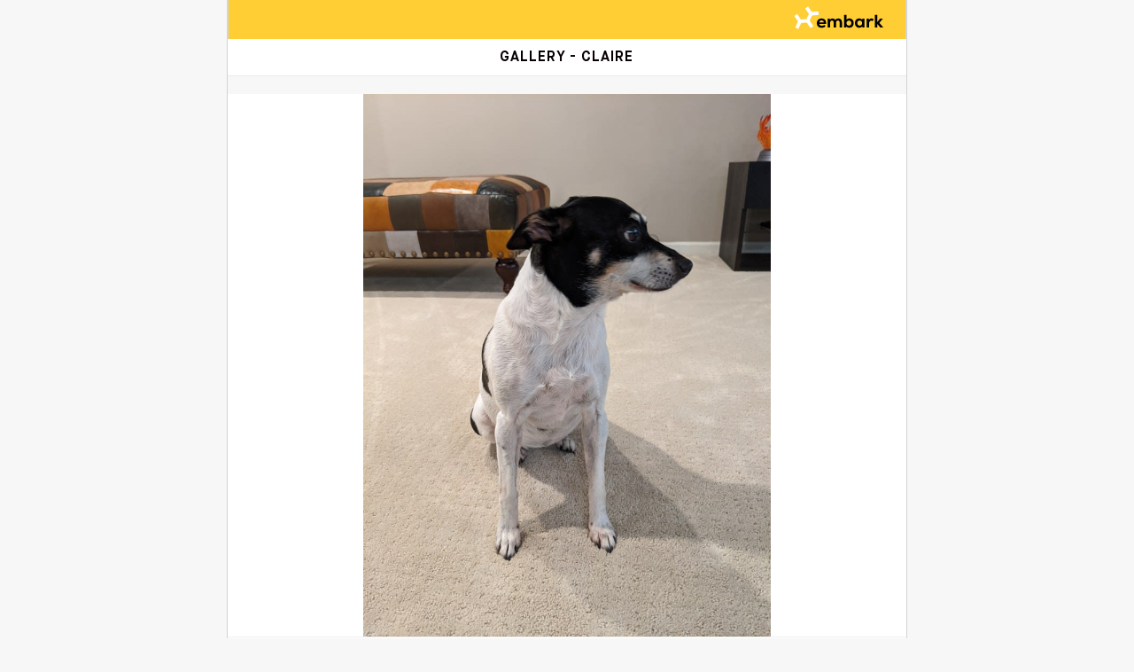

--- FILE ---
content_type: text/html; charset=utf-8
request_url: https://my.embarkvet.com/dog/claire76/gallery
body_size: 21098
content:
<!doctype html>
<html class="no-js" lang="en">
  <head>
    <script id="embarkUserIdObject">
      // Write the user information to a global var where GTM, Zendesk etc can read it client-side
      // Need to be super careful with cached routes here - we must NOT cache this data, we must write it every time, even in cached routes
      window.embarkUserIdObject =  {
  "name": "",
  "email": "",
  "customerType": "nonbreeders",
  "isImpersonator": false
}; 
    </script>

      <script
        src="https://cdn.cookielaw.org/consent/6a2dab6b-0860-49a4-b6d7-132f9f4ecabb/otSDKStub.js"
        type="text/javascript"
        charset="UTF-8"
        data-domain-script="6a2dab6b-0860-49a4-b6d7-132f9f4ecabb"
      ></script>
      <script type="text/javascript">
        function OptanonWrapper() {}
      </script>

      <!-- Google Tag Manager dataLayer -->
      <script id="gtm-data-layer">
        // When including this partial in the overall page layout, be sure to initialize dataLayer before we load the GTM snippet
        dataLayer = [ window.embarkUserIdObject ];
      </script>
      <!-- End Google Tag Manager dataLayer -->      <!-- Google Tag Manager -->
      <script>(function(w,d,s,l,i){w[l]=w[l]||[];w[l].push({'gtm.start':
      new Date().getTime(),event:'gtm.js'});var f=d.getElementsByTagName(s)[0],
      j=d.createElement(s),dl=l!='dataLayer'?'&l='+l:'';j.async=true;j.src=
      '//www.googletagmanager.com/gtm.js?id='+i+dl;f.parentNode.insertBefore(j,f);
      })(window,document,'script','dataLayer','GTM-TT9V2R');</script>
      <!-- End Google Tag Manager -->      <!-- AB Tasty -->
      <script type="text/javascript" src="https://try.abtasty.com/77525767b7287a25aefa1e9f66de3dac.js"></script>
        <!-- Heap -->
          <script type="text/plain" class="optanon-category-C0004">
            window.heap=window.heap||[],heap.load=function(e,t){window.heap.appid=e,window.heap.config=t=t||{};var r=document.createElement("script");r.type="text/javascript",r.async=!0,r.src="https://cdn.heapanalytics.com/js/heap-"+e+".js";var a=document.getElementsByTagName("script")[0];a.parentNode.insertBefore(r,a);for(var n=function(e){return function(){heap.push([e].concat(Array.prototype.slice.call(arguments,0)))}},p=["addEventProperties","addUserProperties","clearEventProperties","identify","resetIdentity","removeEventProperty","setEventProperties","track","unsetEventProperty"],o=0;o<p.length;o++)heap[p[o]]=n(p[o])};
            heap.load("3945329991");
            heap.clearEventProperties();
          </script>


    <meta charset="utf-8" />
    <meta http-equiv="x-ua-compatible" content="ie=edge">
    <meta name="viewport" content="width&#x3D;device-width, initial-scale&#x3D;1.0">

    <!-- This allows us to do client/server tracing -->
    <meta name="sentry-trace" content="ae175dcc7f4d4153af0d3aef3d516d3e-a5e1b4354e86e680-0">

    <link rel="apple-touch-icon" href="/apple-touch-icon.png">
    <link rel="apple-touch-icon" sizes="152x152" href="/apple-touch-icon-152x152.png">
    <link rel="apple-touch-icon" sizes="167x167" href="/apple-touch-icon-167x167.png">
    <link rel="apple-touch-icon" sizes="180x180" href="/apple-touch-icon-180x180.png">
    <link rel="icon" type="image/png" sizes="192x192"  href="/android-chrome-192x192.png">
    <link rel="icon" type="image/svg+xml" href="/favicon.ico" />
    <link rel="icon" type="image/png" href="/favicon.png" />
    <link rel="icon" type="image/png" sizes="16x16" href="/favicon-16x16.png">
    <link rel="icon" type="image/png" sizes="32x32" href="/favicon-32x32.png">
    <link rel="icon" type="image/png" sizes="96x96" href="/favicon-96x96.png">
    <meta name="msapplication-TileColor" content="#ffffff">
    <meta name="msapplication-TileImage" content="/ms-icon-144x144.png">
    <meta name="theme-color" content="#ffffff">

    <title>  Embark Dog DNA Test - Claire gallery  </title>

        <link rel="stylesheet" href="//front.embarkvet.com/js-bundle/static/css/2.603546eb.chunk.css"></script>
        <link rel="stylesheet" href="//front.embarkvet.com/js-bundle/static/css/main.3bdd4154.chunk.css"></script>

    <link rel="stylesheet" href="//front.embarkvet.com/fonts/foundation-icons/foundation-icons.css">
    <link rel="stylesheet" href="//front.embarkvet.com/fonts/maison-neue/maison-neue.css">
    <link rel="stylesheet" href="//front.embarkvet.com/fonts/ss-social-circle/ss-social-circle.css">
    <link rel="stylesheet" href="//front.embarkvet.com/fonts/ss-standard/ss-standard.css">

    <script src="//front.embarkvet.com/js/lib/lazysizes-4.1.4.min.js" async="" id="script-lazysizes"></script>

    <!-- Open Graph data. See https://developers.facebook.com/docs/sharing/best-practices -->
    <!-- Public dog profiles are hosted on this site, and they will often be shared on Facebook -->
    <meta property="og:title" content="Claire’s Embark Dog DNA Results">
    <meta property="og:type" content="article">
    <meta property="og:url" content="https://my.embarkvet.com/dog/claire76">
    <meta property="og:image" content="https://my.embarkvet.com/ogimage/v2/claire76">
    <meta property="og:description" content="Embark dog DNA test - Claire wants to share her results with you!">
    <meta property="og:site_name" content="embarkvet">
    
    <meta property="fb:app_id" content="1074060069322675" />
    
    <meta name="twitter:title" content="Claire’s Embark Dog DNA Results">
    <meta name="twitter:image" content="https://my.embarkvet.com/ogimage/v2/claire76">
    <meta name="twitter:description" content="Embark dog DNA test - Claire wants to share her results with you!">
    <meta name="twitter:site" content="@embarkvet">
      <meta name="twitter:card" content="summary">

    <meta name="_csrf" content="gQ1MmithRU2MEJmetxK41z2IOZtjIgexqD/6c=">

    <script>
      (function(){
        document.documentElement.classList.remove('no-js');
        document.documentElement.classList.add('js');
      })();

    </script>
    <style>
      /* Ensure elements load hidden before ScrollReveal runs */
      .js .scroll-reveal {
        visibility: hidden;
      }
    </style>

  </head>

  <body class="app-background ">
        <!-- Google Tag Manager noscript -->
        <noscript><iframe src="//www.googletagmanager.com/ns.html?id=GTM-TT9V2R"
        height="0" width="0" style="display:none;visibility:hidden"></iframe></noscript>
        <!-- End Google Tag Manager noscript -->
    <div id="embarkJsBundleHasNotLoaded" style="display: none;" class="callout alert pageLoadError-callout" data-closable>
      <button class="close-button" aria-label="Dismiss alert" type="button" data-close>
        <span aria-hidden="true">&times;</span>
      </button>
      There was an error loading this page and some features may be unavailable. Please
      <a onclick="location.reload(true)">refresh your page</a> or try again in a few minutes. If you continue to see
      this error message, please <a href="https://help.embarkvet.com/hc/en-us/requests/new">contact us</a>.
      <br/>
      Details: <code>Required resource static/js/runtime-main.2f57fed9.js,static/js/2.b39bcd6c.chunk.js,static/js/main.26c11606.chunk.js was not loaded.</code>
    </div>

    <style>
  .app-background {
    background-color: #F7F7F7;
  }

  .gallery-card-video-container video {
    width: 100%;
  }

  .gallery-card .gallery-like-buttons {
    padding: 15px;
    text-align: center;
    font-size: 14px;
    font-weight: bold;
    border-top: 1px solid #F0F0F0;
  }

  .gallery-card .gallery-number-of-likes {
    padding: 10px;
    font-weight: bold;
  }

  .gallery-card .gallery-number-of-likes .fi-paw {
    font-size: 20px;
  }

  .gallery-card .gallery-caption {
    padding: 10px;
    font-size: 14px;
  }

  .gallery-media img {
    max-height: 85vh; /* Make sure images fit within the viewport */
    margin-left: auto;
    margin-right: auto;
    display: block;
  }
</style>


<main class="app-borders app-width margin-center">
  <nav aria-label="Primary" class="app-width app-borders bg-yellow margin-center text-right" style="height: 44px;">
    <a href="https://embarkvet.com" style="display: inline-block; padding: 4px 20px;" >
      <img class="mediumHeader-logo" src="//front.embarkvet.com/img/logo/embark-logo-rectangle-white-dog-black-text.svg" alt="Embark Logo">
    </a>
  </nav>
  <style>
    .public-nav-header {
      background-color: white;
      border-bottom: 1px solid #EAEAEA;
      height: 44px;
      max-width: 768px;
      padding: 0 14px;
      margin: 0 auto;
    }
  
    .public-nav-header {
      padding: 0;
      height: 42px;
    }
  
    .public-nav-header .middle {
      text-align: center;
      padding: 9px 0 0;
    }
  
    .public-nav-header .right {
      display: inline-block;
      text-align: right;
      height: 42px;
      padding: 10px 0 0;
    }
  
    .public-header-nav-bar-title {
      font-weight: bold;
      letter-spacing: 1px;
      text-transform: uppercase;
      white-space: nowrap;
      overflow: hidden;
      text-overflow: ellipsis;
    }
  </style>
  
  <div class="public-nav-header grid-x" id="top-nav">
    <div class="cell middle small-10 small-offset-1">
      <div class="public-header-nav-bar-title">
        Gallery - Claire
      </div>
    </div>
    <div class="cell right small-1 ">
    </div>
  </div>
  <div class="gray-spacer"></div>

    <section id="public-pet-gallery" class="space-below-lg-responsive">

          <div class="gallery-card bg-white">
            <div class="gallery-media">
                <img src="https://res-4.cloudinary.com/embark/image/upload/a_0,b_white,c_fit,h_2000,q_auto,w_766/v1/ui/li3vdrt829xg5hntixpg" alt="Claire, a Rat Terrier and Chihuahua mix tested with EmbarkVet.com">
            </div>
        
            <gallery-like-button media-type="image" public-id="ui/li3vdrt829xg5hntixpg" v-bind:number-of-likes="0" v-bind:is-liked-by-user="false"></gallery-like-button>
        
            <div class="gray-spacer"></div>
          </div>
          <div class="gallery-card bg-white">
            <div class="gallery-media">
                <img src="https://res-5.cloudinary.com/embark/image/upload/a_0,b_white,c_fit,h_2000,q_auto,w_766/v1/ui/llcbgjej8z6r5fsdb9tt" alt="Claire, a Rat Terrier and Chihuahua mix tested with EmbarkVet.com">
            </div>
        
            <gallery-like-button media-type="image" public-id="ui/llcbgjej8z6r5fsdb9tt" v-bind:number-of-likes="1" v-bind:is-liked-by-user="false"></gallery-like-button>
        
            <div class="gray-spacer"></div>
          </div>
          <div class="gallery-card bg-white">
            <div class="gallery-media">
                <img src="https://res-2.cloudinary.com/embark/image/upload/a_0,b_white,c_fit,h_2000,q_auto,w_766/v1/ui/dciyd5zuaeslakeg4lq8" alt="Claire, a Rat Terrier and Chihuahua mix tested with EmbarkVet.com">
            </div>
        
            <gallery-like-button media-type="image" public-id="ui/dciyd5zuaeslakeg4lq8" v-bind:number-of-likes="0" v-bind:is-liked-by-user="false"></gallery-like-button>
        
            <div class="gray-spacer"></div>
          </div>
          <div class="gallery-card bg-white">
            <div class="gallery-media">
                <img src="https://res-1.cloudinary.com/embark/image/upload/a_0,b_white,c_fit,h_2000,q_auto,w_766/v1/ui/r9jgfkol7yc3zcjsfphf" alt="Claire, a Rat Terrier and Chihuahua mix tested with EmbarkVet.com">
            </div>
        
            <gallery-like-button media-type="image" public-id="ui/r9jgfkol7yc3zcjsfphf" v-bind:number-of-likes="0" v-bind:is-liked-by-user="false"></gallery-like-button>
        
            <div class="gray-spacer"></div>
          </div>
          <div class="gallery-card bg-white">
            <div class="gallery-media">
                <img src="https://res-3.cloudinary.com/embark/image/upload/a_0,b_white,c_fit,h_2000,q_auto,w_766/v1/ui/n1lduaqmndcafao450jn" alt="Claire, a Rat Terrier and Chihuahua mix tested with EmbarkVet.com">
            </div>
        
            <gallery-like-button media-type="image" public-id="ui/n1lduaqmndcafao450jn" v-bind:number-of-likes="1" v-bind:is-liked-by-user="false"></gallery-like-button>
        
            <div class="gray-spacer"></div>
          </div>
          <div class="gallery-card bg-white">
            <div class="gallery-media">
                <img src="https://res-1.cloudinary.com/embark/image/upload/a_0,b_white,c_fit,h_2000,q_auto,w_766/v1/ui/g8xpoahq6o1foarpwww2" alt="Claire, a Rat Terrier and Chihuahua mix tested with EmbarkVet.com">
            </div>
        
            <gallery-like-button media-type="image" public-id="ui/g8xpoahq6o1foarpwww2" v-bind:number-of-likes="2" v-bind:is-liked-by-user="false"></gallery-like-button>
        
            <div class="gray-spacer"></div>
          </div>
          <div class="gallery-card bg-white">
            <div class="gallery-media">
                <img src="https://res-3.cloudinary.com/embark/image/upload/a_0,b_white,c_fit,h_2000,q_auto,w_766/v1/ui/m9ezchgzlmn0hozv7v6o" alt="Claire, a Rat Terrier and Chihuahua mix tested with EmbarkVet.com">
            </div>
        
            <gallery-like-button media-type="image" public-id="ui/m9ezchgzlmn0hozv7v6o" v-bind:number-of-likes="0" v-bind:is-liked-by-user="false"></gallery-like-button>
        
            <div class="gray-spacer"></div>
          </div>
          <div class="gallery-card bg-white">
            <div class="gallery-media">
                <img src="https://res-2.cloudinary.com/embark/image/upload/a_0,b_white,c_fit,h_2000,q_auto,w_766/v1/ui/tc9oifsrvzetswtuztzv" alt="Claire, a Rat Terrier and Chihuahua mix tested with EmbarkVet.com">
            </div>
        
            <gallery-like-button media-type="image" public-id="ui/tc9oifsrvzetswtuztzv" v-bind:number-of-likes="1" v-bind:is-liked-by-user="false"></gallery-like-button>
        
            <div class="gray-spacer"></div>
          </div>
          <div class="gallery-card bg-white">
            <div class="gallery-media">
                <img src="https://res-2.cloudinary.com/embark/image/upload/a_0,b_white,c_fit,h_2000,q_auto,w_766/v1/ui/wnrclk7gbxeuihbas5zu" alt="Claire, a Rat Terrier and Chihuahua mix tested with EmbarkVet.com">
            </div>
        
            <gallery-like-button media-type="image" public-id="ui/wnrclk7gbxeuihbas5zu" v-bind:number-of-likes="0" v-bind:is-liked-by-user="false"></gallery-like-button>
        
            <div class="gray-spacer"></div>
          </div>
          <div class="gallery-card bg-white">
            <div class="gallery-media">
                <img src="https://res-1.cloudinary.com/embark/image/upload/a_0,b_white,c_fit,h_2000,q_auto,w_766/v1/ui/z2c8ojv2ygafxrb7bl11" alt="Claire, a Rat Terrier and Chihuahua mix tested with EmbarkVet.com">
            </div>
        
            <gallery-like-button media-type="image" public-id="ui/z2c8ojv2ygafxrb7bl11" v-bind:number-of-likes="0" v-bind:is-liked-by-user="false"></gallery-like-button>
        
            <div class="gray-spacer"></div>
          </div>
          <div class="gallery-card bg-white">
            <div class="gallery-media">
                <img src="https://res-4.cloudinary.com/embark/image/upload/a_0,b_white,c_fit,h_2000,q_auto,w_766/v1/ui/zwck0fcryslnholbgn6w" alt="Claire, a Rat Terrier and Chihuahua mix tested with EmbarkVet.com">
            </div>
        
            <gallery-like-button media-type="image" public-id="ui/zwck0fcryslnholbgn6w" v-bind:number-of-likes="2" v-bind:is-liked-by-user="false"></gallery-like-button>
        
            <div class="gray-spacer"></div>
          </div>
          <div class="gallery-card bg-white">
            <div class="gallery-media">
                <img src="https://res-2.cloudinary.com/embark/image/upload/a_0,b_white,c_fit,h_2000,q_auto,w_766/v1/ui/sj3tvkf0vw4ryk87mhee" alt="Claire, a Rat Terrier and Chihuahua mix tested with EmbarkVet.com">
            </div>
        
            <gallery-like-button media-type="image" public-id="ui/sj3tvkf0vw4ryk87mhee" v-bind:number-of-likes="0" v-bind:is-liked-by-user="false"></gallery-like-button>
        
            <div class="gray-spacer"></div>
          </div>
          <div class="gallery-card bg-white">
            <div class="gallery-media">
                <img src="https://res-5.cloudinary.com/embark/image/upload/a_0,b_white,c_fit,h_2000,q_auto,w_766/v1/ui/xzfkmcm6r3bml3lxluqr" alt="Claire, a Rat Terrier and Chihuahua mix tested with EmbarkVet.com">
            </div>
        
            <gallery-like-button media-type="image" public-id="ui/xzfkmcm6r3bml3lxluqr" v-bind:number-of-likes="1" v-bind:is-liked-by-user="false"></gallery-like-button>
        
            <div class="gray-spacer"></div>
          </div>
          <div class="gallery-card bg-white">
            <div class="gallery-media">
                <img src="https://res-2.cloudinary.com/embark/image/upload/a_0,b_white,c_fit,h_2000,q_auto,w_766/v1/ui/cz3vbikcfpczktb5gibs" alt="Claire, a Rat Terrier and Chihuahua mix tested with EmbarkVet.com">
            </div>
        
            <gallery-like-button media-type="image" public-id="ui/cz3vbikcfpczktb5gibs" v-bind:number-of-likes="0" v-bind:is-liked-by-user="false"></gallery-like-button>
        
            <div class="gray-spacer"></div>
          </div>
          <div class="gallery-card bg-white">
            <div class="gallery-media">
                <img src="https://res-1.cloudinary.com/embark/image/upload/a_0,b_white,c_fit,h_2000,q_auto,w_766/v1/ui/tnm8a1yiwxelte3rqedj" alt="Claire, a Rat Terrier and Chihuahua mix tested with EmbarkVet.com">
            </div>
        
            <gallery-like-button media-type="image" public-id="ui/tnm8a1yiwxelte3rqedj" v-bind:number-of-likes="0" v-bind:is-liked-by-user="false"></gallery-like-button>
        
            <div class="gray-spacer"></div>
          </div>
          <div class="gallery-card bg-white">
            <div class="gallery-media">
                <img src="https://res-1.cloudinary.com/embark/image/upload/a_0,b_white,c_fit,h_2000,q_auto,w_766/v1/ui/sfhozliand7f3del3y7h" alt="Claire, a Rat Terrier and Chihuahua mix tested with EmbarkVet.com">
            </div>
        
            <gallery-like-button media-type="image" public-id="ui/sfhozliand7f3del3y7h" v-bind:number-of-likes="0" v-bind:is-liked-by-user="false"></gallery-like-button>
        
            <div class="gray-spacer"></div>
          </div>
          <div class="gallery-card bg-white">
            <div class="gallery-media">
                <img src="https://res-2.cloudinary.com/embark/image/upload/a_0,b_white,c_fit,h_2000,q_auto,w_766/v1/ui/aavkjt8oje9kyfj2zc1q" alt="Claire, a Rat Terrier and Chihuahua mix tested with EmbarkVet.com">
            </div>
        
            <gallery-like-button media-type="image" public-id="ui/aavkjt8oje9kyfj2zc1q" v-bind:number-of-likes="0" v-bind:is-liked-by-user="false"></gallery-like-button>
        
            <div class="gray-spacer"></div>
          </div>
    </section>
</main>

    <script id="onload-checks">
      window.onloadChecks = {}
      function scriptHasLoaded (scriptName) {
        window.onloadChecks[scriptName] = true
        console.log('scriptHasLoaded ' + scriptName)
      }
    </script>

    <script onload="scriptHasLoaded('scrollreveal')" src="//front.embarkvet.com/js/lib/scrollreveal.min.js"></script>
    <script onload="scriptHasLoaded('d3')" src="//front.embarkvet.com/js/lib/d3.v3.min.js?bust=1" charset="utf-8"></script>

        <script>
          console.log('Loading js-bundle/static/js/runtime-main.2f57fed9.js')
        </script>
        <script onload="scriptHasLoaded('static/js/runtime-main.2f57fed9.js')" src="//front.embarkvet.com/js-bundle/static/js/runtime-main.2f57fed9.js"></script>
        <script>
          console.log('Loading js-bundle/static/js/2.b39bcd6c.chunk.js')
        </script>
        <script onload="scriptHasLoaded('static/js/2.b39bcd6c.chunk.js')" src="//front.embarkvet.com/js-bundle/static/js/2.b39bcd6c.chunk.js"></script>
        <script>
          console.log('Loading js-bundle/static/js/main.26c11606.chunk.js')
        </script>
        <script onload="scriptHasLoaded('static/js/main.26c11606.chunk.js')" src="//front.embarkvet.com/js-bundle/static/js/main.26c11606.chunk.js"></script>



    <script type="text/javascript">
    setTimeout(function () {
      if (window.embarkJsBundleHasLoaded) {
        // great, we're all set
      } else {
        console.log('embarkJsBundleHasNotLoaded static/js/runtime-main.2f57fed9.js,static/js/2.b39bcd6c.chunk.js,static/js/main.26c11606.chunk.js')
        var reportErrorPixel = document.createElement('img')
        reportErrorPixel.src = '/clienterror?msg=embarkJsBundleHasNotLoaded&details=static/js/runtime-main.2f57fed9.js,static/js/2.b39bcd6c.chunk.js,static/js/main.26c11606.chunk.js'
        document.getElementById('embarkJsBundleHasNotLoaded').style.display = 'block'
      }
    }, 3000)

    </script>
  </body>
</html>

--- FILE ---
content_type: text/css
request_url: https://front.embarkvet.com/fonts/ss-standard/ss-standard.css
body_size: 2677
content:
@charset "UTF-8";

/*
* Symbolset
* www.symbolset.com
* Copyright © 2012 Oak Studios LLC
*
* Upload this file to your web server
* and place this within your <head> tags.
* <link href="webfonts/ss-standard.css" rel="stylesheet" />
*/

@font-face {
    font-family: "SSStandard";
    src: url('ss-standard.eot');
    src: url('ss-standard.eot?#iefix') format('embedded-opentype'),
    url('ss-standard.woff') format('woff'),
    url('ss-standard.ttf') format('truetype'),
    url('ss-standard.svg#SSStandard') format('svg');
    font-weight: normal;
    font-style: normal;
}

/* This triggers a redraw in IE to Fix IE8's :before content rendering. */
html:hover [class^="ss-"] {
    -ms-zoom: 1;}

.ss-icon, .ss-icon.ss-standard,
[class^="ss-"]:before, [class*=" ss-"]:before,
[class^="ss-"].ss-standard:before, [class*=" ss-"].ss-standard:before,
[class^="ss-"].right:after, [class*=" ss-"].right:after,
[class^="ss-"].ss-standard.right:after, [class*=" ss-"].ss-standard.right:after {
    font-family: "SSStandard";
    font-style: normal;
    font-weight: normal;
    text-decoration: none;
    text-rendering: optimizeLegibility;
    white-space: nowrap;
    /*-webkit-font-feature-settings: "liga"; Currently broken in Chrome >= v22. Falls back to text-rendering. Safari is unaffected. */
    -moz-font-feature-settings: "liga=1";
    -moz-font-feature-settings: "liga";
    -ms-font-feature-settings: "liga" 1;
    -o-font-feature-settings: "liga";
    font-feature-settings: "liga";
    -webkit-font-smoothing: antialiased;
}

[class^="ss-"].right:before,
[class*=" ss-"].right:before {
    display: none;
    content: '';
}

.ss-cursor:before,.ss-cursor.right:after {
    content: ''
}

.ss-crosshair:before,.ss-crosshair.right:after {
    content: '⌖'
}

.ss-search:before,.ss-search.right:after {
    content: '🔎'
}

.ss-zoomin:before,.ss-zoomin.right:after {
    content: ''
}

.ss-zoomout:before,.ss-zoomout.right:after {
    content: ''
}

.ss-view:before,.ss-view.right:after {
    content: '👀'
}

.ss-attach:before,.ss-attach.right:after {
    content: '📎'
}

.ss-link:before,.ss-link.right:after {
    content: '🔗'
}

.ss-move:before,.ss-move.right:after {
    content: ''
}

.ss-write:before,.ss-write.right:after {
    content: '✎'
}

.ss-writingdisabled:before,.ss-writingdisabled.right:after {
    content: ''
}

.ss-erase:before,.ss-erase.right:after {
    content: '✐'
}

.ss-compose:before,.ss-compose.right:after {
    content: '📝'
}

.ss-lock:before,.ss-lock.right:after {
    content: '🔒'
}

.ss-unlock:before,.ss-unlock.right:after {
    content: '🔓'
}

.ss-key:before,.ss-key.right:after {
    content: '🔑'
}

.ss-backspace:before,.ss-backspace.right:after {
    content: '⌫'
}

.ss-ban:before,.ss-ban.right:after {
    content: '🚫'
}

.ss-trash:before,.ss-trash.right:after {
    content: ''
}

.ss-target:before,.ss-target.right:after {
    content: '◎'
}

.ss-tag:before,.ss-tag.right:after {
    content: ''
}

.ss-bookmark:before,.ss-bookmark.right:after {
    content: '🔖'
}

.ss-flag:before,.ss-flag.right:after {
    content: '⚑'
}

.ss-like:before,.ss-like.right:after {
    content: '👍'
}

.ss-dislike:before,.ss-dislike.right:after {
    content: '👎'
}

.ss-heart:before,.ss-heart.right:after {
    content: '♥'
}

.ss-halfheart:before,.ss-halfheart.right:after {
    content: ''
}

.ss-star:before,.ss-star.right:after {
    content: '⋆'
}

.ss-halfstar:before,.ss-halfstar.right:after {
    content: ''
}

.ss-sample:before,.ss-sample.right:after {
    content: ''
}

.ss-crop:before,.ss-crop.right:after {
    content: ''
}

.ss-layers:before,.ss-layers.right:after {
    content: ''
}

.ss-fill:before,.ss-fill.right:after {
    content: ''
}

.ss-stroke:before,.ss-stroke.right:after {
    content: ''
}

.ss-phone:before,.ss-phone.right:after {
    content: '📞'
}

.ss-phonedisabled:before,.ss-phonedisabled.right:after {
    content: ''
}

.ss-rss:before,.ss-rss.right:after {
    content: ''
}

.ss-facetime:before,.ss-facetime.right:after {
    content: ''
}

.ss-reply:before,.ss-reply.right:after {
    content: '↩'
}

.ss-send:before,.ss-send.right:after {
    content: ''
}

.ss-mail:before,.ss-mail.right:after {
    content: '✉'
}

.ss-inbox:before,.ss-inbox.right:after {
    content: '📥'
}

.ss-chat:before,.ss-chat.right:after {
    content: '💬'
}

.ss-ellipsischat:before,.ss-ellipsischat.right:after {
    content: ''
}

.ss-ellipsis:before,.ss-ellipsis.right:after {
    content: '…'
}

.ss-user:before,.ss-user.right:after {
    content: '👤'
}

.ss-femaleuser:before,.ss-femaleuser.right:after {
    content: '👧'
}

.ss-users:before,.ss-users.right:after {
    content: '👥'
}

.ss-cart:before,.ss-cart.right:after {
    content: ''
}

.ss-creditcard:before,.ss-creditcard.right:after {
    content: '💳'
}

.ss-dollarsign:before,.ss-dollarsign.right:after {
    content: '💲'
}

.ss-barchart:before,.ss-barchart.right:after {
    content: '📊'
}

.ss-piechart:before,.ss-piechart.right:after {
    content: ''
}

.ss-box:before,.ss-box.right:after {
    content: '📦'
}

.ss-home:before,.ss-home.right:after {
    content: '⌂'
}

.ss-buildings:before,.ss-buildings.right:after {
    content: '🏢'
}

.ss-warehouse:before,.ss-warehouse.right:after {
    content: ''
}

.ss-globe:before,.ss-globe.right:after {
    content: '🌎'
}

.ss-navigate:before,.ss-navigate.right:after {
    content: ''
}

.ss-compass:before,.ss-compass.right:after {
    content: ''
}

.ss-signpost:before,.ss-signpost.right:after {
    content: ''
}

.ss-map:before,.ss-map.right:after {
    content: ''
}

.ss-location:before,.ss-location.right:after {
    content: ''
}

.ss-pin:before,.ss-pin.right:after {
    content: '📍'
}

.ss-database:before,.ss-database.right:after {
    content: ''
}

.ss-hdd:before,.ss-hdd.right:after {
    content: ''
}

.ss-music:before,.ss-music.right:after {
    content: '♫'
}

.ss-mic:before,.ss-mic.right:after {
    content: '🎤'
}

.ss-volume:before,.ss-volume.right:after {
    content: '🔈'
}

.ss-lowvolume:before,.ss-lowvolume.right:after {
    content: '🔉'
}

.ss-highvolume:before,.ss-highvolume.right:after {
    content: '🔊'
}

.ss-airplay:before,.ss-airplay.right:after {
    content: ''
}

.ss-camera:before,.ss-camera.right:after {
    content: '📷'
}

.ss-picture:before,.ss-picture.right:after {
    content: '🌄'
}

.ss-video:before,.ss-video.right:after {
    content: '📹'
}

.ss-play:before,.ss-play.right:after {
    content: '▶'
}

.ss-pause:before,.ss-pause.right:after {
    content: ''
}

.ss-stop:before,.ss-stop.right:after {
    content: '■'
}

.ss-record:before,.ss-record.right:after {
    content: '●'
}

.ss-rewind:before,.ss-rewind.right:after {
    content: '⏪'
}

.ss-fastforward:before,.ss-fastforward.right:after {
    content: '⏩'
}

.ss-skipback:before,.ss-skipback.right:after {
    content: '⏮'
}

.ss-skipforward:before,.ss-skipforward.right:after {
    content: '⏭'
}

.ss-eject:before,.ss-eject.right:after {
    content: '⏏'
}

.ss-repeat:before,.ss-repeat.right:after {
    content: '🔁'
}

.ss-replay:before,.ss-replay.right:after {
    content: '↺'
}

.ss-shuffle:before,.ss-shuffle.right:after {
    content: '🔀'
}

.ss-book:before,.ss-book.right:after {
    content: '📕'
}

.ss-openbook:before,.ss-openbook.right:after {
    content: '📖'
}

.ss-notebook:before,.ss-notebook.right:after {
    content: '📓'
}

.ss-newspaper:before,.ss-newspaper.right:after {
    content: '📰'
}

.ss-grid:before,.ss-grid.right:after {
    content: ''
}

.ss-rows:before,.ss-rows.right:after {
    content: ''
}

.ss-columns:before,.ss-columns.right:after {
    content: ''
}

.ss-thumbnails:before,.ss-thumbnails.right:after {
    content: ''
}

.ss-filter:before,.ss-filter.right:after {
    content: ''
}

.ss-desktop:before,.ss-desktop.right:after {
    content: '💻'
}

.ss-laptop:before,.ss-laptop.right:after {
    content: ''
}

.ss-tablet:before,.ss-tablet.right:after {
    content: ''
}

.ss-cell:before,.ss-cell.right:after {
    content: '📱'
}

.ss-battery:before,.ss-battery.right:after {
    content: '🔋'
}

.ss-highbattery:before,.ss-highbattery.right:after {
    content: ''
}

.ss-mediumbattery:before,.ss-mediumbattery.right:after {
    content: ''
}

.ss-lowbattery:before,.ss-lowbattery.right:after {
    content: ''
}

.ss-emptybattery:before,.ss-emptybattery.right:after {
    content: ''
}

.ss-lightbulb:before,.ss-lightbulb.right:after {
    content: '💡'
}

.ss-downloadcloud:before,.ss-downloadcloud.right:after {
    content: ''
}

.ss-download:before,.ss-download.right:after {
    content: ''
}

.ss-uploadcloud:before,.ss-uploadcloud.right:after {
    content: ''
}

.ss-upload:before,.ss-upload.right:after {
    content: ''
}

.ss-fork:before,.ss-fork.right:after {
    content: ''
}

.ss-merge:before,.ss-merge.right:after {
    content: ''
}

.ss-transfer:before,.ss-transfer.right:after {
    content: '⇆'
}

.ss-refresh:before,.ss-refresh.right:after {
    content: '↻'
}

.ss-sync:before,.ss-sync.right:after {
    content: ''
}

.ss-loading:before,.ss-loading.right:after {
    content: ''
}

.ss-wifi:before,.ss-wifi.right:after {
    content: ''
}

.ss-connection:before,.ss-connection.right:after {
    content: ''
}

.ss-file:before,.ss-file.right:after {
    content: '📄'
}

.ss-folder:before,.ss-folder.right:after {
    content: '📁'
}

.ss-quote:before,.ss-quote.right:after {
    content: '“'
}

.ss-text:before,.ss-text.right:after {
    content: ''
}

.ss-font:before,.ss-font.right:after {
    content: ''
}

.ss-print:before,.ss-print.right:after {
    content: '⎙'
}

.ss-fax:before,.ss-fax.right:after {
    content: '📠'
}

.ss-list:before,.ss-list.right:after {
    content: ''
}

.ss-layout:before,.ss-layout.right:after {
    content: ''
}

.ss-action:before,.ss-action.right:after {
    content: ''
}

.ss-redirect:before,.ss-redirect.right:after {
    content: '↪'
}

.ss-expand:before,.ss-expand.right:after {
    content: '⤢'
}

.ss-contract:before,.ss-contract.right:after {
    content: ''
}

.ss-help:before,.ss-help.right:after {
    content: '❓'
}

.ss-info:before,.ss-info.right:after {
    content: 'ℹ'
}

.ss-alert:before,.ss-alert.right:after {
    content: '⚠'
}

.ss-caution:before,.ss-caution.right:after {
    content: '⛔'
}

.ss-logout:before,.ss-logout.right:after {
    content: ''
}

.ss-plus:before,.ss-plus.right:after {
    content: '+'
}

.ss-hyphen:before,.ss-hyphen.right:after {
    content: '-'
}

.ss-check:before,.ss-check.right:after {
    content: '✓'
}

.ss-delete:before,.ss-delete.right:after {
    content: '␡'
}

.ss-settings:before,.ss-settings.right:after {
    content: '⚙'
}

.ss-dashboard:before,.ss-dashboard.right:after {
    content: ''
}

.ss-notifications:before,.ss-notifications.right:after {
    content: '🔔'
}

.ss-notificationsdisabled:before,.ss-notificationsdisabled.right:after {
    content: '🔕'
}

.ss-clock:before,.ss-clock.right:after {
    content: '⏲'
}

.ss-stopwatch:before,.ss-stopwatch.right:after {
    content: '⏱'
}

.ss-calendar:before,.ss-calendar.right:after {
    content: '📅'
}

.ss-addcalendar:before,.ss-addcalendar.right:after {
    content: ''
}

.ss-removecalendar:before,.ss-removecalendar.right:after {
    content: ''
}

.ss-checkcalendar:before,.ss-checkcalendar.right:after {
    content: ''
}

.ss-deletecalendar:before,.ss-deletecalendar.right:after {
    content: ''
}

.ss-plane:before,.ss-plane.right:after {
    content: '✈'
}

.ss-briefcase:before,.ss-briefcase.right:after {
    content: '💼'
}

.ss-cloud:before,.ss-cloud.right:after {
    content: '☁'
}

.ss-droplet:before,.ss-droplet.right:after {
    content: '💧'
}

.ss-flask:before,.ss-flask.right:after {
    content: ''
}

.ss-up:before,.ss-up.right:after {
    content: '⬆'
}

.ss-upright:before,.ss-upright.right:after {
    content: '⬈'
}

.ss-right:before,.ss-right.right:after {
    content: '➡'
}

.ss-downright:before,.ss-downright.right:after {
    content: '⬊'
}

.ss-down:before,.ss-down.right:after {
    content: '⬇'
}

.ss-downleft:before,.ss-downleft.right:after {
    content: '⬋'
}

.ss-left:before,.ss-left.right:after {
    content: '⬅'
}

.ss-upleft:before,.ss-upleft.right:after {
    content: '⬉'
}

.ss-navigateup:before,.ss-navigateup.right:after {
    content: ''
}

.ss-navigateright:before,.ss-navigateright.right:after {
    content: '▻'
}

.ss-navigatedown:before,.ss-navigatedown.right:after {
    content: ''
}

.ss-navigateleft:before,.ss-navigateleft.right:after {
    content: '◅'
}

.ss-directup:before,.ss-directup.right:after {
    content: '▴'
}

.ss-directright:before,.ss-directright.right:after {
    content: '▹'
}

.ss-dropdown:before,.ss-dropdown.right:after {
    content: '▾'
}

.ss-directleft:before,.ss-directleft.right:after {
    content: '◃'
}

.ss-retweet:before,.ss-retweet.right:after {
    content: ''
}

/* Legacy classes */
.ss-volumelow:before,.ss-volumelow.right:after {
    content: '🔉'
}

.ss-volumehigh:before,.ss-volumehigh.right:after {
    content: '🔊'
}

.ss-batteryhigh:before,.ss-batteryhigh.right:after {
    content: ''
}

.ss-batterymedium:before,.ss-batterymedium.right:after {
    content: ''
}

.ss-batterylow:before,.ss-batterylow.right:after {
    content: ''
}

.ss-batteryempty:before,.ss-batteryempty.right:after {
    content: ''
}

.ss-clouddownload:before,.ss-clouddownload.right:after {
    content: ''
}

.ss-cloudupload:before,.ss-cloudupload.right:after {
    content: ''
}

.ss-calendaradd:before,.ss-calendaradd.right:after {
    content: ''
}

.ss-calendarremove:before,.ss-calendarremove.right:after {
    content: ''
}

.ss-calendarcheck:before,.ss-calendarcheck.right:after {
    content: ''
}

.ss-calendardelete:before,.ss-calendardelete.right:after {
    content: ''
}


--- FILE ---
content_type: application/javascript
request_url: https://front.embarkvet.com/js/lib/xdomain-v1.0.8/xdomain_cookie.min.js
body_size: 1354
content:
/* Version 1.0.8 xdomain-cookies (http://contently.github.io/xdomain-cookies/) from Contently (https://github.com/contently) */

!function(exports){"use strict";var xDomainCookie=function(iframe_path,namespace,xdomain_only,iframe_load_timeout_ms,secure_only,debug){function _log(){_debug&&(arguments[0]=":XDC_PAGE: "+arguments[0],console.log.apply(console,arguments))}function _inbound_postmessage(event){_log("_inbound_postmessage",event.origin,event.data);var origin=event.origin||event.originalEvent.origin;if(iframe_path.substr(0,origin.length)===origin&&"string"==typeof event.data){var data=null;try{data=JSON.parse(event.data)}catch(e){}"object"!=typeof data||data instanceof Array||"msg_type"in data&&"xdsc_read"===data.msg_type&&"namespace"in data&&data.namespace===_namespace&&(_xdomain_cookie_data=data.cookies,_iframe_ready=!0,_fire_pending_callbacks())}}function _iframe_load_error_occured(){_log("_iframe_load_error_occured"),_iframe_load_error=!0,_fire_pending_callbacks()}function _on_iframe_ready_or_error(cb){_callbacks.push(cb),_fire_pending_callbacks()}function _fire_pending_callbacks(){if(_iframe_load_error||_iframe_ready)for(;_callbacks.length>0;)_callbacks.pop()(_iframe_load_error)}function _set_cookie_in_iframe(cookie_name,cookie_value,expires_days){var data={namespace:_namespace,msg_type:"xdsc_write",cookie_name:cookie_name,cookie_val:cookie_value,expires_days:expires_days,secure_only:_secure_only};_log("_set_cookie_in_iframe",data),document.getElementById("xdomain_cookie_"+_id).contentWindow.postMessage(JSON.stringify(data),iframe_path)}function _get_local_cookie(cookie_name){for(var name=cookie_name+"=",ca=document.cookie.split(";"),i=0;i<ca.length;i++){var c=ca[i].trim();if(0===c.indexOf(name))return decodeURIComponent(c.substring(name.length,c.length))}return""}function _set_local_cookie(cookie_name,cookie_value,expires_days){var d=new Date;d.setTime(d.getTime()+1e3*expires_days*60*60*24);var cookie_val=cookie_name+"="+cookie_value+"; expires="+d.toUTCString()+(_secure_only?";secure":"");_log("_set_local_cookie",cookie_val),document.cookie=cookie_val}function _set_xdomain_cookie_value(cookie_name,cookie_value,expires_days){return _iframe_ready||_iframe_load_error?(expires_days=expires_days||_default_expires_days,expires_days=null===cookie_value||void 0===cookie_value?-100:expires_days,_xdomain_only||_set_local_cookie(cookie_name,cookie_value,expires_days),_iframe_load_error||_set_cookie_in_iframe(cookie_name,cookie_value,expires_days),void(_xdomain_cookie_data[cookie_name]=cookie_value)):_callbacks.push(function(){_set_xdomain_cookie_value(cookie_name,cookie_value,expires_days)})}function _get_xdomain_cookie_value(cookie_name,callback,expires_days){function _cb(xdomain_success,cookie_val,callback){_log("_get_xdomain_cookie_value D",xdomain_success,cookie_val),_set_xdomain_cookie_value(cookie_name,cookie_val,expires_days),"function"==typeof callback&&callback(cookie_val)}if(expires_days=expires_days||_default_expires_days,_log("_get_xdomain_cookie_value A",cookie_name),!_xdomain_only){var _existing_local_cookie_val=_get_local_cookie(cookie_name);if(_existing_local_cookie_val)return _log("_get_xdomain_cookie_value B",_existing_local_cookie_val),_on_iframe_ready_or_error(function(is_err){_cb(!is_err,_existing_local_cookie_val)}),callback(_existing_local_cookie_val)}_on_iframe_ready_or_error(function(is_err){if(_log("_get_xdomain_cookie_value C",is_err),is_err)return _cb(!1,null,callback);var _current_cookie_val=cookie_name in _xdomain_cookie_data?_xdomain_cookie_data[cookie_name]:null;_cb(!is_err,_current_cookie_val,callback)})}"//"===iframe_path.substr(0,2)&&(iframe_path=("https:"===window.location.protocol?"https:":"http:")+iframe_path);var _namespace=namespace||"xdsc",_load_wait_ms=iframe_load_timeout_ms||6e3,_iframe_ready=!1,_iframe_load_error=!1,_callbacks=[],_xdomain_cookie_data={},_id=(new Date).getTime(),_default_expires_days=30,_xdomain_only=!!xdomain_only,_secure_only=!!secure_only,_debug=!!debug;window.addEventListener("message",_inbound_postmessage);var ifr=document.createElement("iframe");ifr.style.display="none",ifr.id="xdomain_cookie_"+_id;var origin=window.location.origin;origin||(origin=window.location.protocol+"//"+window.location.hostname+(window.location.port?":"+window.location.port:""));var data={namespace:_namespace,window_origin:origin,iframe_origin:iframe_path,debug:_debug};return ifr.src=iframe_path+"/xdomain_cookie.html#"+encodeURIComponent(JSON.stringify(data)),document.body.appendChild(ifr),_log("creating iframe",ifr.src),setTimeout(function(){_iframe_ready||_iframe_load_error_occured()},_load_wait_ms),{get:_get_xdomain_cookie_value,set:_set_xdomain_cookie_value}};exports.xDomainCookie=xDomainCookie}(this);